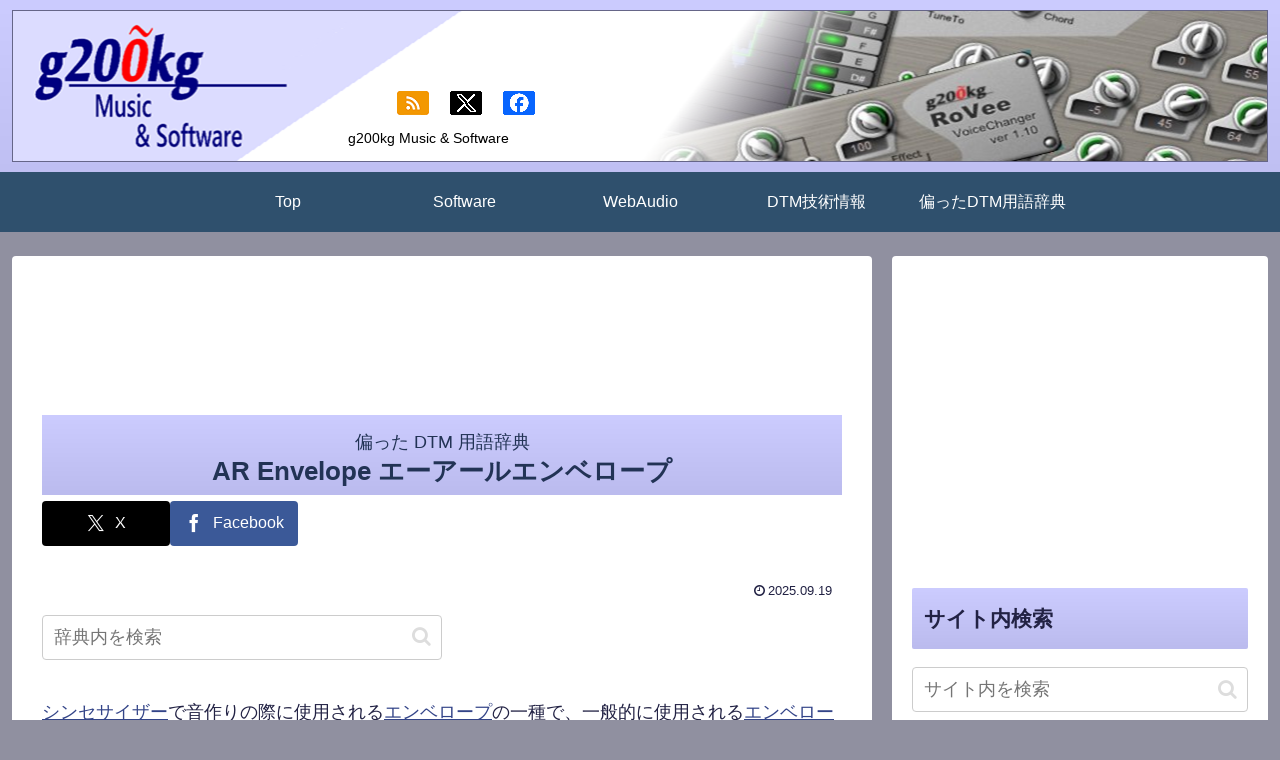

--- FILE ---
content_type: text/html; charset=utf-8
request_url: https://www.google.com/recaptcha/api2/aframe
body_size: 267
content:
<!DOCTYPE HTML><html><head><meta http-equiv="content-type" content="text/html; charset=UTF-8"></head><body><script nonce="aSQvNZmik_NcsM14MwM1hQ">/** Anti-fraud and anti-abuse applications only. See google.com/recaptcha */ try{var clients={'sodar':'https://pagead2.googlesyndication.com/pagead/sodar?'};window.addEventListener("message",function(a){try{if(a.source===window.parent){var b=JSON.parse(a.data);var c=clients[b['id']];if(c){var d=document.createElement('img');d.src=c+b['params']+'&rc='+(localStorage.getItem("rc::a")?sessionStorage.getItem("rc::b"):"");window.document.body.appendChild(d);sessionStorage.setItem("rc::e",parseInt(sessionStorage.getItem("rc::e")||0)+1);localStorage.setItem("rc::h",'1769238196105');}}}catch(b){}});window.parent.postMessage("_grecaptcha_ready", "*");}catch(b){}</script></body></html>

--- FILE ---
content_type: text/css
request_url: https://www.g200kg.com/wp/wp-content/themes/cocoon-child-master/style.css?ver=6.9&fver=20251004114811
body_size: 1162
content:
@charset "UTF-8";

/*!
Theme Name: Cocoon Child
Description: Cocoon専用の子テーマ
Theme URI: https://wp-cocoon.com/
Author: わいひら
Author URI: https://nelog.jp/
Template:   cocoon-master
Version:    1.1.3
*/

/************************************
** 子テーマ用のスタイルを書く
************************************/
/*必要ならばここにコードを書く*/

.header-in {
	position:relative;
}
.sns-logo {
	position:absolute;
	top:50%;
	left:30%;
}
.sns-logo img {
	margin:0 8px;
}
.entry-content {
	position:relative;
}
.entry-title {
	position:relative;
	color:#223355;
	background:#ccccff;
	text-align:center;
}
.date-tags {
/*	position:absolute;*/
	right:0;
	top:0;
}
.entry-content th {
	border:1px solid #88c;
}
.header-container {
	background:linear-gradient(#ccf, #bbe);
}
.gtitle {
	font-size:70%;
	font-weight:normal;
}
.pnaviitem {
	display:inline-block;
	margin:4px;
	padding:2px 8px;
	background:#448;
	color:#fff;
	border:1px solid #235;
	text-decoration:none;
	border-radius:3px;
}
.pnaviitemcur {
	display:inline-block;
	margin:4px;
	padding:2px 8px;
	background:#ddf;
	color:#d22;
	border:1px solid #235;
	text-decoration:none;
	border-radius:3px;
	font-weight:bold;
}
.pnaviitem:hover {
	background:#66a;
}
#sidebar ul {
	list-style: none;
	padding:0;
}
#sidebar ul li {
	display:block;
	background:#eef;
	margin:4px 0px;
	padding-left:10px;
	padding-right:10px;
	border:1px solid #ccd;
    color:#622;
}
#sidebar ul li:hover {
	background:#ccf;
}
.widget_archive ul li a:hover {
	background:#ccf;
	color:#622;
	transition:none;
}
#footer {
	background:linear-gradient(#ccf, #bbe);
}
.dicidx {
	font-size:small;
}
.entry-content td {
	border:1px solid #88c;
}
.logo>a {
	border:1px solid #668;
	padding:0;
}
.tagline {
/*	margin-top:-40px;*/
	margin-left:-60px;
}
.sns-buttons {
	justify-content:left;
}
.entry-title {
	background:#ccccff;
	background:linear-gradient(#ccf, #bbe);
	margin:0;
	padding:8px 0px;
}
.article h3 {
	border-left:7px solid #35a;
	border-right:1px solid #78a;
	border-top:1px solid #78a;
	border-bottom:1px solid #78a;
}
a {
	text-decoration: none;
}
a:hover {
    color:#23f;	
}
.entry-content p a {
	text-decoration: underline;	
}
.entry-content a h3 {
/*	text-decoration: none;*/
}
h3 {
	background:#ccccff;
	background:linear-gradient(#ccf, #bbe);
	text-decoration: none;
}
.article a>h3:hover {
	color: #35d;
	background:#ddddff;
}
.diclogo {
  width:128px;
  float:left;
  margin:40px 15px;
}
.idxbox {
  display:flex;
  flex-wrap:wrap;
  margin-bottom:1em;
}
.idxbox>a {
  display:block;
  margin:4px;
  padding:0px 8px;
  background:#ccf;
  border-radius:3px;
  border:1px solid #338;
  text-decoration:none;
}
#dicbox li {
  display:block;
  list-style:none;
}
.dicbox .dicidx {
  display:flex;
}
.diclist {
  display:flex;
  flex-wrap:wrap;
  font-size:small;
}
.diclist>a {
  display:block;
  background:#ccf;
  text-decoration:none;
  padding:0px 8px;
  margin:4px;
  border-radius:3px;
}
.entry-content .dicref,.dicext {
	background:#eef;
	color:#000;
	font-size:16px;
}
/************************************
** レスポンシブデザイン用のメディアクエリ
************************************/
/*1023px以下*/
@media screen and (max-width: 1023px){
  /*必要ならばここにコードを書く*/
	.tagline {
		display:none;
	}
	#navi .navi-in>.menu-mobile li {
		width:30%;
	}
}

/*834px以下*/
@media screen and (max-width: 834px){
  /*必要ならばここにコードを書く*/
}

/*480px以下*/
@media screen and (max-width: 480px){
  /*必要ならばここにコードを書く*/
	#navi .navi-in>.menu-mobile li {
		width:50%;
	}
}
